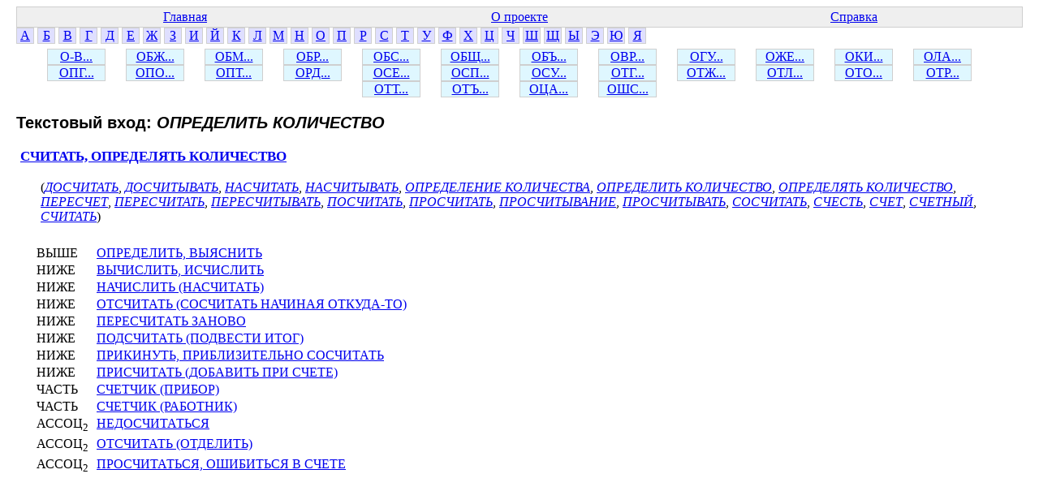

--- FILE ---
content_type: text/html; charset=windows-1251
request_url: http://www.labinform.ru/pub/ruthes/te/15/014/198762.htm
body_size: 1423
content:
<html><head><title>ОПРЕДЕЛИТЬ КОЛИЧЕСТВО</title>  <meta http-equiv="Content-Type" content="text/html; charset=Windows-1251">
  <link href="../../../main.css" rel="stylesheet" type="text/css">


</head><body>
<table class="top-table">
<tr><td><a href="../../../index.htm">Главная</a></td>
<td><a href="../../../about.htm">О проекте</a></td>
<td><a href="../../../info.htm">Справка</a></td></tr>


</table>


<div class="letter"><a href="../../../te/01/001/index.htm">А</a></div>
<div class="letter"><a href="../../../te/02/001/index.htm">Б</a></div>
<div class="letter"><a href="../../../te/03/001/index.htm">В</a></div>
<div class="letter"><a href="../../../te/04/001/index.htm">Г</a></div>
<div class="letter"><a href="../../../te/05/001/index.htm">Д</a></div>
<div class="letter"><a href="../../../te/06/001/index.htm">Е</a></div>
<div class="letter"><a href="../../../te/07/001/index.htm">Ж</a></div>
<div class="letter"><a href="../../../te/08/001/index.htm">З</a></div>
<div class="letter"><a href="../../../te/09/001/index.htm">И</a></div>
<div class="letter"><a href="../../../te/10/001/index.htm">Й</a></div>
<div class="letter"><a href="../../../te/11/001/index.htm">К</a></div>
<div class="letter"><a href="../../../te/12/001/index.htm">Л</a></div>
<div class="letter"><a href="../../../te/13/001/index.htm">М</a></div>
<div class="letter"><a href="../../../te/14/001/index.htm">Н</a></div>
<div class="letter"><a href="../../../te/15/001/index.htm">О</a></div>
<div class="letter"><a href="../../../te/16/001/index.htm">П</a></div>
<div class="letter"><a href="../../../te/17/001/index.htm">Р</a></div>
<div class="letter"><a href="../../../te/18/001/index.htm">С</a></div>
<div class="letter"><a href="../../../te/19/001/index.htm">Т</a></div>
<div class="letter"><a href="../../../te/20/001/index.htm">У</a></div>
<div class="letter"><a href="../../../te/21/001/index.htm">Ф</a></div>
<div class="letter"><a href="../../../te/22/001/index.htm">Х</a></div>
<div class="letter"><a href="../../../te/23/001/index.htm">Ц</a></div>
<div class="letter"><a href="../../../te/24/001/index.htm">Ч</a></div>
<div class="letter"><a href="../../../te/25/001/index.htm">Ш</a></div>
<div class="letter"><a href="../../../te/26/001/index.htm">Щ</a></div>
<div class="letter"><a href="../../../te/27/001/index.htm">Ы</a></div>
<div class="letter"><a href="../../../te/28/001/index.htm">Э</a></div>
<div class="letter"><a href="../../../te/29/001/index.htm">Ю</a></div>
<div class="letter"><a href="../../../te/30/001/index.htm">Я</a></div></div>
<div class="top2-letters"><div class="letter2"><a href="../../../te/15/001/index.htm">О-В...</a></div><div class="letter2"><a href="../../../te/15/002/index.htm">ОБЖ...</a></div><div class="letter2"><a href="../../../te/15/003/index.htm">ОБМ...</a></div><div class="letter2"><a href="../../../te/15/004/index.htm">ОБР...</a></div><div class="letter2"><a href="../../../te/15/005/index.htm">ОБС...</a></div><div class="letter2"><a href="../../../te/15/006/index.htm">ОБЩ...</a></div><div class="letter2"><a href="../../../te/15/007/index.htm">ОБЪ...</a></div><div class="letter2"><a href="../../../te/15/008/index.htm">ОВР...</a></div><div class="letter2"><a href="../../../te/15/009/index.htm">ОГУ...</a></div><div class="letter2"><a href="../../../te/15/010/index.htm">ОЖЕ...</a></div><div class="letter2"><a href="../../../te/15/011/index.htm">ОКИ...</a></div><div class="letter2"><a href="../../../te/15/012/index.htm">ОЛА...</a></div><div class="letter2"><a href="../../../te/15/013/index.htm">ОПГ...</a></div><div class="letter2"><a href="../../../te/15/014/index.htm">ОПО...</a></div><div class="letter2"><a href="../../../te/15/015/index.htm">ОПТ...</a></div><div class="letter2"><a href="../../../te/15/016/index.htm">ОРД...</a></div><div class="letter2"><a href="../../../te/15/017/index.htm">ОСЕ...</a></div><div class="letter2"><a href="../../../te/15/018/index.htm">ОСП...</a></div><div class="letter2"><a href="../../../te/15/019/index.htm">ОСУ...</a></div><div class="letter2"><a href="../../../te/15/020/index.htm">ОТГ...</a></div><div class="letter2"><a href="../../../te/15/021/index.htm">ОТЖ...</a></div><div class="letter2"><a href="../../../te/15/022/index.htm">ОТЛ...</a></div><div class="letter2"><a href="../../../te/15/023/index.htm">ОТО...</a></div><div class="letter2"><a href="../../../te/15/024/index.htm">ОТР...</a></div><div class="letter2"><a href="../../../te/15/025/index.htm">ОТТ...</a></div><div class="letter2"><a href="../../../te/15/026/index.htm">ОТЪ...</a></div><div class="letter2"><a href="../../../te/15/027/index.htm">ОЦА...</a></div><div class="letter2"><a href="../../../te/15/028/index.htm">ОШС...</a></div></div>
<div class="te-info">
<h3 class="te-header">Текстовый вход: <i class="te-i-name">ОПРЕДЕЛИТЬ КОЛИЧЕСТВО</i></h3>
<div class="conc-info"><a href="../../../c/18/000/106885.htm" class="conc-item-header-link">СЧИТАТЬ, ОПРЕДЕЛЯТЬ КОЛИЧЕСТВО</a><br>
<div class="te-for-conc">
(<a href="../../../te/05/013/750735.htm" class="te-link2">ДОСЧИТАТЬ</a>, <a href="../../../te/05/013/750736.htm" class="te-link2">ДОСЧИТЫВАТЬ</a>, <a href="../../../te/14/007/186197.htm" class="te-link2">НАСЧИТАТЬ</a>, <a href="../../../te/14/007/186198.htm" class="te-link2">НАСЧИТЫВАТЬ</a>, <a href="../../../te/15/014/709445.htm" class="te-link2">ОПРЕДЕЛЕНИЕ КОЛИЧЕСТВА</a>, <a href="../../../te/15/014/198762.htm" class="te-link2">ОПРЕДЕЛИТЬ КОЛИЧЕСТВО</a>, <a href="../../../te/15/014/198763.htm" class="te-link2">ОПРЕДЕЛЯТЬ КОЛИЧЕСТВО</a>, <a href="../../../te/16/004/175187.htm" class="te-link2">ПЕРЕСЧЕТ</a>, <a href="../../../te/16/004/175185.htm" class="te-link2">ПЕРЕСЧИТАТЬ</a>, <a href="../../../te/16/004/175186.htm" class="te-link2">ПЕРЕСЧИТЫВАТЬ</a>, <a href="../../../te/16/017/148542.htm" class="te-link2">ПОСЧИТАТЬ</a>, <a href="../../../te/16/023/202434.htm" class="te-link2">ПРОСЧИТАТЬ</a>, <a href="../../../te/16/023/679245.htm" class="te-link2">ПРОСЧИТЫВАНИЕ</a>, <a href="../../../te/16/023/202435.htm" class="te-link2">ПРОСЧИТЫВАТЬ</a>, <a href="../../../te/18/024/153799.htm" class="te-link2">СОСЧИТАТЬ</a>, <a href="../../../te/18/036/154662.htm" class="te-link2">СЧЕСТЬ</a>, <a href="../../../te/18/036/154663.htm" class="te-link2">СЧЕТ</a>, <a href="../../../te/18/036/711047.htm" class="te-link2">СЧЕТНЫЙ</a>, <a href="../../../te/18/036/154667.htm" class="te-link2">СЧИТАТЬ</a>)
</div>
<div class="conc-rels">
<span class="rel-item"><span class="rel-name">ВЫШЕ</span> <a href="../../../c/15/000/106710.htm" class="rel-link">ОПРЕДЕЛИТЬ, ВЫЯСНИТЬ</a></span><br>
<span class="rel-item"><span class="rel-name">НИЖЕ</span> <a href="../../../c/03/000/111735.htm" class="rel-link">ВЫЧИСЛИТЬ, ИСЧИСЛИТЬ</a></span><br>
<span class="rel-item"><span class="rel-name">НИЖЕ</span> <a href="../../../c/14/000/142143.htm" class="rel-link">НАЧИСЛИТЬ (НАСЧИТАТЬ)</a></span><br>
<span class="rel-item"><span class="rel-name">НИЖЕ</span> <a href="../../../c/15/000/118541.htm" class="rel-link">ОТСЧИТАТЬ (СОСЧИТАТЬ НАЧИНАЯ ОТКУДА-ТО)</a></span><br>
<span class="rel-item"><span class="rel-name">НИЖЕ</span> <a href="../../../c/16/000/127521.htm" class="rel-link">ПЕРЕСЧИТАТЬ ЗАНОВО</a></span><br>
<span class="rel-item"><span class="rel-name">НИЖЕ</span> <a href="../../../c/16/000/133967.htm" class="rel-link">ПОДСЧИТАТЬ (ПОДВЕСТИ ИТОГ)</a></span><br>
<span class="rel-item"><span class="rel-name">НИЖЕ</span> <a href="../../../c/16/000/124688.htm" class="rel-link">ПРИКИНУТЬ, ПРИБЛИЗИТЕЛЬНО СОСЧИТАТЬ</a></span><br>
<span class="rel-item"><span class="rel-name">НИЖЕ</span> <a href="../../../c/16/000/134134.htm" class="rel-link">ПРИСЧИТАТЬ (ДОБАВИТЬ ПРИ СЧЕТЕ)</a></span><br>
<span class="rel-item"><span class="rel-name">ЧАСТЬ</span> <a href="../../../c/18/000/118548.htm" class="rel-link">СЧЕТЧИК (ПРИБОР)</a></span><br>
<span class="rel-item"><span class="rel-name">ЧАСТЬ</span> <a href="../../../c/18/000/146610.htm" class="rel-link">СЧЕТЧИК (РАБОТНИК)</a></span><br>
<span class="rel-item"><span class="rel-name">АССОЦ<sub>2</sub></span> <a href="../../../c/14/000/118808.htm" class="rel-link">НЕДОСЧИТАТЬСЯ</a></span><br>
<span class="rel-item"><span class="rel-name">АССОЦ<sub>2</sub></span> <a href="../../../c/15/000/133508.htm" class="rel-link">ОТСЧИТАТЬ (ОТДЕЛИТЬ)</a></span><br>
<span class="rel-item"><span class="rel-name">АССОЦ<sub>2</sub></span> <a href="../../../c/16/000/141490.htm" class="rel-link">ПРОСЧИТАТЬСЯ, ОШИБИТЬСЯ В СЧЕТЕ</a></span><br>
</div>
</div>

</div>
</body></html>
